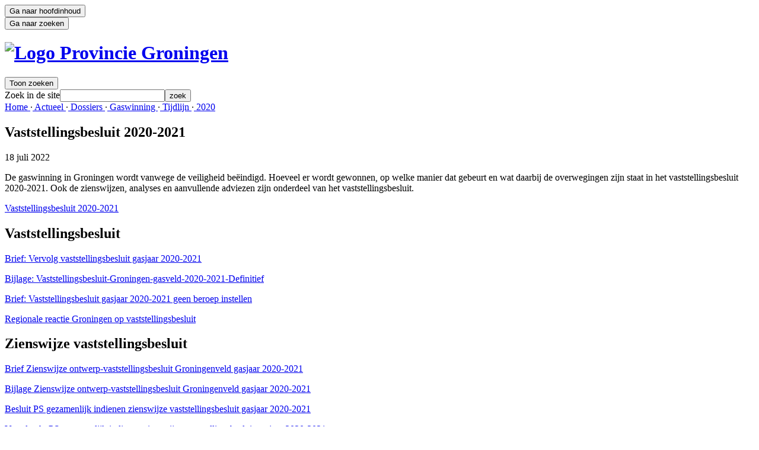

--- FILE ---
content_type: text/html; charset=utf-8
request_url: https://www.provinciegroningen.nl/actueel/dossiers/gaswinning/tijdlijn/2021/default-title-1/vaststellingsbesluit-2020-2021/
body_size: 4648
content:
<!DOCTYPE html>
<html lang="nl" dir="ltr" class="no-js">
<head>

<meta charset="utf-8">
<!-- 
	========================================
	Design: https://eend.nl/
	E-mail: post@eend.nl
	
	Realisation: https://www.opencii.nl/
	E-mail: info@opencii.nl
	========================================

	This website is powered by TYPO3 - inspiring people to share!
	TYPO3 is a free open source Content Management Framework initially created by Kasper Skaarhoj and licensed under GNU/GPL.
	TYPO3 is copyright 1998-2026 of Kasper Skaarhoj. Extensions are copyright of their respective owners.
	Information and contribution at https://typo3.org/
-->



<title>Vaststellingsbesluit 2020-2021 - Provincie Groningen</title>
<meta http-equiv="x-ua-compatible" content="IE=edge">
<meta name="generator" content="TYPO3 CMS">
<meta name="viewport" content="width=device-width, initial-scale=1">
<meta name="robots" content="index,follow">
<meta name="google" content="notranslate">
<meta name="apple-mobile-web-app-capable" content="no">
<meta name="msvalidate.01" content="2D24BF67B6ACCC9495F385A8BB8C126E">
<meta property="og:title" content="Vaststellingsbesluit 2020-2021">

<link rel="stylesheet" href="https://static.mailplus.nl/jq/ui/jquery-ui-1.12.1.custom.min.css" media="all" nonce="L3IR6dy5rkAcf7qyDEpbDlq-Bd_oHzsnJQwiFy2_EEoK1Tq2cgdHRw">
<link rel="stylesheet" href="/typo3temp/assets/compressed/merged-c4cd21d4d2e99c19eaadc088ad76d3bd-ca1c3f154373ee9ea80a66c995ab86fd.css?1767777053" media="all" nonce="L3IR6dy5rkAcf7qyDEpbDlq-Bd_oHzsnJQwiFy2_EEoK1Tq2cgdHRw">


<script src="/typo3temp/assets/compressed/merged-771109d42276695c4ac83bbc1d488f9d-bc7520002e3ae26947efda2d4c94bf2b.js?1767777053" nonce="L3IR6dy5rkAcf7qyDEpbDlq-Bd_oHzsnJQwiFy2_EEoK1Tq2cgdHRw"></script>
<script src="/typo3conf/ext/oc_base/Resources/Public/JavaScript/matomo.js?1767776078" nonce="L3IR6dy5rkAcf7qyDEpbDlq-Bd_oHzsnJQwiFy2_EEoK1Tq2cgdHRw"></script>
<script src="https://www.openindex.io/js/sitesearch.js?key=4282426198a584a2" nonce="L3IR6dy5rkAcf7qyDEpbDlq-Bd_oHzsnJQwiFy2_EEoK1Tq2cgdHRw"></script>



<link rel="icon" type="image/png" href="/typo3conf/ext/oc_base/Resources/Public/Images/favicons/favicon-16x16.png" sizes="16x16">
<link rel="icon" type="image/png" href="/typo3conf/ext/oc_base/Resources/Public/Images/favicons/favicon-32x32.png" sizes="32x32">
<link rel="icon" type="image/png" href="/typo3conf/ext/oc_base/Resources/Public/Images/favicons/favicon-96x96.png" sizes="96x96"><link rel="prev" href="/actueel/dossiers/gaswinning/tijdlijn/2021/default-title-1/default-title-1/">
<noscript><p><img referrerpolicy="no-referrer-when-downgrade" src="https://provinciegroningen.matomo.cloud/matomo.php?idsite=1&amp;rec=1" style="border:0;" alt="" /></p></noscript>
</head>
<body id="p1701" class="page-1701 pagelevel-6 language- backendlayout-pagets__default_without_image layout-default">

    

    <header lang="nl"><div class="skip-btn-container skip-content" tabindex="0"><div class="wrap"><button class="skip-btn" role="button" tabindex="-1">Ga naar hoofdinhoud</button></div></div><div class="skip-btn-container skip-search" tabindex="0"><div class="wrap"><button class="skip-btn" role="button" tabindex="-1">Ga naar zoeken</button></div></div><div class="header-content wrap"><h1><a href="/" title="Provincie Groningen - Home"><img id="logo" alt="Logo Provincie Groningen" src="/typo3conf/ext/oc_base/Resources/Public/Images/logo-header.svg" width="378" height="120" /></a></h1><button id="search-trigger" class="search-trigger prevent-default-styling">Toon zoeken</button><form class="search" method="get" action="/zoeken/"><label for="oi-query" class="">Zoek in de site</label><input type="search" id="oi-query" class="oi-query" name="oi-query" autocomplete="off" spellcheck="false" maxlength="127" dir="ltr" role="searchbox" aria-required="true" /><button type="submit" id="oi-submit" role="button">zoek</button></form><nav><a href="/">
							Home
						</a><span>&middot;</span><a href="/actueel/">
							Actueel
						</a><span>&middot;</span><a href="/actueel/dossiers/">
							Dossiers
						</a><span>&middot;</span><a href="/actueel/dossiers/gaswinning/">
							Gaswinning
						</a><span>&middot;</span><a href="/actueel/dossiers/gaswinning/tijdlijn/">
							Tijdlijn
						</a><span>&middot;</span><a href="/actueel/dossiers/gaswinning/tijdlijn/2020/">
							2020
						</a></nav></div></header><section class="intro no-photo oi-content"><div class="wrap"><h1>Vaststellingsbesluit 2020-2021</h1><p>18 juli 2022</p></div></section><section class="content oi-content"><div class="wrap"><div id="c5629" class="frame frame-default frame-type-text frame-layout-0"><p>De gaswinning in Groningen wordt vanwege de veiligheid beëindigd. Hoeveel er wordt gewonnen, op welke manier dat gebeurt en wat daarbij de overwegingen zijn staat in het vaststellingsbesluit 2020-2021. Ook de zienswijzen, analyses en aanvullende adviezen zijn onderdeel van het vaststellingsbesluit.</p><p><a href="https://www.rvo.nl/onderwerpen/bureau-energieprojecten/lopende-projecten/groningen/vaststellingsbesluit-2020-2021" target="_self" class="pg-button pg-external-button" role="link">Vaststellingsbesluit 2020-2021</a></p><h2>Vaststellingsbesluit</h2><p><a href="https://provinciegroningen.bestuurlijkeinformatie.nl/Agenda/Document/163818a5-4ab5-4ee3-932e-138a4eaab82e?documentId=7ee84ddb-295c-49b5-82f6-ad371ac263f5&amp;agendaItemId=7167d3dc-4a6a-42a7-a72d-b260bdfcbd90" target="_self" class="pg-external" role="link">Brief: Vervolg vaststellingsbesluit gasjaar 2020-2021</a></p><p><a href="https://provinciegroningen.bestuurlijkeinformatie.nl/Agenda/Document/163818a5-4ab5-4ee3-932e-138a4eaab82e?documentId=c56cfaef-c3a4-4a7c-9087-19178d8cd6fd&amp;agendaItemId=7167d3dc-4a6a-42a7-a72d-b260bdfcbd90" target="_self" class="pg-external" role="link">Bijlage: Vaststellingsbesluit-Groningen-gasveld-2020-2021-Definitief</a></p><p><a href="https://provinciegroningen.bestuurlijkeinformatie.nl/Agenda/Document/163818a5-4ab5-4ee3-932e-138a4eaab82e?documentId=5030f41d-b36d-44b7-8c27-909dde305725&amp;agendaItemId=407a0931-f29f-4957-9ee3-cffc4d58901d" target="_self" class="pg-external" role="link">Brief: Vaststellingsbesluit gasjaar 2020-2021 geen beroep instellen</a></p><p><a href="https://provinciegroningen.bestuurlijkeinformatie.nl/Agenda/Document/163818a5-4ab5-4ee3-932e-138a4eaab82e?documentId=6252c31f-9d33-464d-8250-38c577214195&amp;agendaItemId=407a0931-f29f-4957-9ee3-cffc4d58901d" target="_self" class="pg-external" role="link">Regionale reactie Groningen op vaststellingsbesluit</a></p><h2>Zienswijze vaststellingsbesluit</h2><p><a href="https://provinciegroningen.bestuurlijkeinformatie.nl/Agenda/Document/d99c3760-1f5e-4020-8afa-03f6210a1a6f?documentId=43d0d8a4-cb03-4946-9d35-8e41ce484641&amp;agendaItemId=213bb371-fd2b-40cb-8239-3ea86ec2672a" target="_self" class="pg-external" role="link">Brief Zienswijze ontwerp-vaststellingsbesluit Groningenveld gasjaar 2020-2021</a></p><p><a href="https://provinciegroningen.bestuurlijkeinformatie.nl/Agenda/Document/d99c3760-1f5e-4020-8afa-03f6210a1a6f?documentId=6251dfc5-bb4b-46cf-9bc2-9dab4aadb233&amp;agendaItemId=213bb371-fd2b-40cb-8239-3ea86ec2672a" target="_self" class="pg-external" role="link">Bijlage Zienswijze ontwerp-vaststellingsbesluit Groningenveld gasjaar 2020-2021</a></p><p><a href="https://provinciegroningen.bestuurlijkeinformatie.nl/Agenda/Document/f11332f7-0280-483f-97f8-8e4a4912f579?documentId=c2c4f68c-7768-4b1c-84a9-740a2417d6a0&amp;agendaItemId=b0b1adae-c576-4d2a-ba87-7f8e4f01ed85" target="_self" class="pg-external" role="link">Besluit PS gezamenlijk indienen zienswijze vaststellingsbesluit gasjaar 2020-2021</a></p><p><a href="https://provinciegroningen.bestuurlijkeinformatie.nl/Agenda/Document/f11332f7-0280-483f-97f8-8e4a4912f579?documentId=805c1156-14f5-4366-924a-83c829e1309a&amp;agendaItemId=b0b1adae-c576-4d2a-ba87-7f8e4f01ed85" target="_self" class="pg-external" role="link">Voordracht PS gezamenlijk indienen zienswijze vaststellingsbesluit gasjaar 2020-2021</a></p><p><a href="https://provinciegroningen.bestuurlijkeinformatie.nl/Reports/Document/72a14fbf-6a93-4da0-b152-732d6848915b?documentId=9c9997bd-662d-43d6-b1a7-d6986973d522" target="_self" class="pg-external" role="link">Statenbesluit Zienswijze ontwerp-vaststellingsbesluit gasjaar 2020-2021</a></p><h3>Moties</h3><p><a href="https://provinciegroningen.bestuurlijkeinformatie.nl/Reports/Document/318693be-5d99-4507-8700-3f0b6e028346?documentId=279f3014-72c4-4499-be95-00ca6a66f64d" target="_self" class="pg-external" role="link">Gas en bouwnorm</a></p><p><a href="https://provinciegroningen.bestuurlijkeinformatie.nl/Reports/Document/8648263a-0fd9-471a-ae27-9199144b8322?documentId=32c0b349-82e2-49f4-b371-434763701ca0" target="_self" class="pg-external" role="link">Laat Groningen niet zakken</a></p><h2>Ontwerp vaststellingsbesluit</h2><p><a href="https://provinciegroningen.bestuurlijkeinformatie.nl/Agenda/Document/da12d007-03f7-4ace-9954-e2dcae47aeb1?documentId=f786d8ee-b5ab-4bce-9580-6b2617aca90f&amp;agendaItemId=daa5fb53-f26d-4dd9-b1be-ec37e5f64a94" target="_self" class="pg-external" role="link">Ontwerp vaststellingsbesluit min EZK gasjaar 2020-2021</a></p><p><a href="https://groningen.stateninformatie.nl/vergadering/704516/%2001-07-2020" target="_self" class="pg-external" role="link">Vergadering Provinciale Staten 01-07-2020</a></p><h2>Proces ontwerpbesluit</h2><p><a href="https://provinciegroningen.bestuurlijkeinformatie.nl/Agenda/Document/46cb78e9-26cb-4971-881a-cda3b850aa42?documentId=3a3b205b-21ac-477a-9284-d8be3044618d&amp;agendaItemId=3c20791f-4707-48af-92c3-5578f94beed4" target="_self" class="pg-external" role="link">Vragen bij brief Proces vaststellingsbesluit gasjaar 2020-2021</a></p><p><a href="https://provinciegroningen.bestuurlijkeinformatie.nl/Agenda/Document/46cb78e9-26cb-4971-881a-cda3b850aa42?documentId=afdb9b50-fc77-4d2f-b2eb-ddc02f89b340&amp;agendaItemId=3c20791f-4707-48af-92c3-5578f94beed4" target="_self" class="pg-external" role="link">Antwoord op vragen bij brief Proces vaststellingsbesluit gasjaar 2020-2021</a></p><p><a href="https://provinciegroningen.bestuurlijkeinformatie.nl/Agenda/Document/46cb78e9-26cb-4971-881a-cda3b850aa42?documentId=42ce6397-f152-4653-8791-eb033a891e0f&amp;agendaItemId=3c20791f-4707-48af-92c3-5578f94beed4" target="_self" class="pg-external" role="link">Procesbrief vaststellingsbesluit gasjaar 2020-2021</a></p><p><a href="https://provinciegroningen.bestuurlijkeinformatie.nl/Agenda/Document/46cb78e9-26cb-4971-881a-cda3b850aa42?documentId=e598b376-1ace-4806-a2e7-c5b6002acc93&amp;agendaItemId=3c20791f-4707-48af-92c3-5578f94beed4" target="_self" class="pg-external" role="link">Brief van Min EZ Procesbrief vaststellingsbesluit gasjaar 2020-2021</a></p><h2>Advies vaststellingsbesluit</h2><p><a href="https://provinciegroningen.bestuurlijkeinformatie.nl/Agenda/Document/da12d007-03f7-4ace-9954-e2dcae47aeb1?documentId=98b9bb0a-91f1-4d88-8847-3186a50a3d73&amp;agendaItemId=da12d3cf-3875-48d1-b039-0a795f4e6c86" target="_self" class="pg-external" role="link">Brief Advies aan Min. EZK vastellingsbesluit gasjaar 2020-2021</a></p><p><a href="https://provinciegroningen.bestuurlijkeinformatie.nl/Agenda/Document/da12d007-03f7-4ace-9954-e2dcae47aeb1?documentId=099ebe87-ae00-4a54-9fc1-f38b5627869c&amp;agendaItemId=da12d3cf-3875-48d1-b039-0a795f4e6c86" target="_self" class="pg-external" role="link">Advies aan Min. EZK vastellingsbesluit gasjaar 2020-2021</a></p><p><a href="https://provinciegroningen.bestuurlijkeinformatie.nl/Agenda/Document/46cb78e9-26cb-4971-881a-cda3b850aa42?documentId=3df0e887-a731-4f68-8fdd-ae08df86594f&amp;agendaItemId=26a7e6b6-70be-4cd6-888f-87647496833c" target="_self" class="pg-external" role="link">Inbreng fracties advies vaststellingsbesluit gasjaar 2020-2021</a></p><p><a href="https://provinciegroningen.bestuurlijkeinformatie.nl/Agenda/Document/46cb78e9-26cb-4971-881a-cda3b850aa42?documentId=7fbbd417-97b2-4752-b06e-74e1b6af8dd8&amp;agendaItemId=26a7e6b6-70be-4cd6-888f-87647496833c" target="_self" class="pg-external" role="link">Brief Stukken tbv input advies gasjaar 2020-2021</a></p><p><a href="https://provinciegroningen.bestuurlijkeinformatie.nl/Agenda/Document/46cb78e9-26cb-4971-881a-cda3b850aa42?documentId=fec04ff9-728e-4710-8167-0e984eec7706&amp;agendaItemId=26a7e6b6-70be-4cd6-888f-87647496833c" target="_self" class="pg-external" role="link">HRA van NAM</a></p><p><a href="https://provinciegroningen.bestuurlijkeinformatie.nl/Agenda/Document/46cb78e9-26cb-4971-881a-cda3b850aa42?documentId=3ae01421-c5f3-43e3-9567-febfffcb3fe8&amp;agendaItemId=26a7e6b6-70be-4cd6-888f-87647496833c" target="_self" class="pg-external" role="link">Operationele Strategieen van NAM</a></p><p><a href="https://provinciegroningen.bestuurlijkeinformatie.nl/Agenda/Document/46cb78e9-26cb-4971-881a-cda3b850aa42?documentId=01f38529-8522-43e6-9f02-f96ff0a12c05&amp;agendaItemId=26a7e6b6-70be-4cd6-888f-87647496833c" target="_self" class="pg-external" role="link">Review SodM op stukken NAM</a></p></div></div></section><footer lang="nl"><div class="wrap"><article><div id="c29" class="frame frame-default frame-type-text frame-layout-0"><header><h2 class="">
				Contact
			</h2></header><p><a href="tel:0503164911">050 - 316 49 11</a><br><a href="mailto:info@provinciegroningen.nl">info@provinciegroningen.nl</a></p><p><a href="/contact/">Meer contactgegevens</a></p></div><div id="c8030" class="frame frame-default frame-type-text frame-layout-0"><header><h2 class="">
				Bezoekadres
			</h2></header><p>Sint Jansstraat 4<br> 9712 JN Groningen</p><p>Martinikerkhof 12<br> 9712 JG Groningen</p><ul class="links"><li><a href="/toegankelijkheid-provinciehuis/">Toegankelijkheid provinciehuis</a></li></ul></div></article><article><div id="c28" class="frame frame-default frame-type-menu_subpages frame-layout-0"><header><h2 class="">
				Service
			</h2></header><ul class="links cols-0"><li><a href="/service/persberichtenservice/"><span>Persberichtenservice</span></a></li><li><a href="/service/nieuwsbrief/"><span>Nieuwsbrief</span></a></li><li><a href="/bestuur-en-organisatie/werken-bij-de-provincie/"><span>Werken bij de provincie</span></a></li><li><a href="/service/servicenormen/"><span>Servicenormen</span></a></li><li><a href="/service/inkoop-en-aanbesteding/"><span>Inkoop en aanbesteding</span></a></li><li><a href="/service/toegankelijkheidsverklaring/"><span>Toegankelijkheidsverklaring</span></a></li><li><a href="/service/privacyverklaring/"><span>Privacyverklaring</span></a></li><li><a href="/service/proclaimer/"><span>Proclaimer</span></a></li><li><a href="/service/kwetsbaarheid-melden/"><span>Kwetsbaarheid melden</span></a></li><li><a href="/service/sitemap/"><span>Sitemap</span></a></li><li><a href="/service/webarchief/"><span>Webarchief</span></a></li></ul></div></article><article><h2 class="oc-egg">Volg ons</h2><div class="social"><div id="c25" class="frame frame-default frame-type-textpic frame-layout-4"><a href="https://twitter.com/provgroningen" target="_top"><img class="image-embed-item" alt="Volg de provincie Groningen op X" src="/fileadmin/user_upload/icon-twitter2.svg" width="22" height="22" /></a></div><div id="c13402" class="frame frame-default frame-type-textpic frame-layout-4"><a href="https://bsky.app/profile/prov-groningen.bsky.social"><img class="image-embed-item" src="/fileadmin/user_upload/logo-Bluesky.svg" width="22" height="22" alt="" /></a></div><div id="c5085" class="frame frame-default frame-type-textpic frame-layout-4"><a href="https://www.instagram.com/provinciegroningen/"><img class="image-embed-item" alt="Icoon van het social media platform Instagram" src="/fileadmin/user_upload/icon-instagram2.svg" width="22" height="22" /></a></div><div id="c3003" class="frame frame-default frame-type-textpic frame-layout-4"><a href="https://nl.linkedin.com/company/provincie-groningen" target="_top"><img class="image-embed-item" alt="Volg de provincie Groningen op LinkedIn" src="/fileadmin/user_upload/logo-linkedin2.svg" width="22" height="22" /></a></div><div id="c24" class="frame frame-default frame-type-textpic frame-layout-4"><a href="https://www.facebook.com/provinciegroningen" target="_top"><img class="image-embed-item" alt="Facebook" src="/fileadmin/user_upload/Afbeeldingen/Logos/icon-fb.svg" width="22" height="22" /></a></div><div id="c26" class="frame frame-default frame-type-textpic frame-layout-4"><a href="http://www.youtube.com/user/provinciegroningen" target="_top"><img class="image-embed-item" alt="YouTube" src="/fileadmin/user_upload/Afbeeldingen/Logos/icon-youtube.svg" width="22" height="16" /></a></div><div id="c27" class="frame frame-default frame-type-textpic frame-layout-4"><a href="https://www.provinciegroningen.nl/actueel/nieuws/feed"><img class="image-embed-item" alt="RSS" src="/fileadmin/user_upload/Afbeeldingen/Logos/icon-rss.svg" width="18" height="20" /></a></div></div></article></div></footer><script nonce="L3IR6dy5rkAcf7qyDEpbDlq-Bd_oHzsnJQwiFy2_EEoK1Tq2cgdHRw">
      sitesearch(function(openindex) {
   openindex.result.showImage = false;
   openindex.result.template = function(doc, url, title, addr, snippet, links, rank) {
       var file = doc.type === 'application/pdf' ? '<span class="doc"></span>' : '';

       return file + title + snippet;
   };
   openindex.pager.prevLabel = "vorige";
   openindex.pager.nextLabel = "volgende";
   openindex.pager.noResults = "<h1>Geen resultaten gevonden voor %QUERY%</h1>";
   openindex.pager.oneResult = "<h1>%TOTAL% resultaat voor '%QUERY%'</h1>";
   openindex.pager.manyResults = "<h1>%TOTAL% resultaten voor '%QUERY%'</h1>";
   openindex.pager.fewResults = "<h1>%TOTAL% resultaten gevonden</h1>";
   openindex.pager.duplicateResults = "";
   openindex.pager.duplicateResultsLink = "";
   openindex.notfound.text = "Is dit %LINK% misschien de pagina waarnaar u zoekt?";
   openindex.notfound.defaultText = "";
});
    </script>
<script src="/typo3temp/assets/compressed/merged-fc9713687e9374595658d4a13dcd5c63-e0cb9434987e4ffbf21d899b71a2b553.js?1767777053" nonce="L3IR6dy5rkAcf7qyDEpbDlq-Bd_oHzsnJQwiFy2_EEoK1Tq2cgdHRw"></script>
<script src="https://www.google.com/recaptcha/api.js?hl=nl" nonce="L3IR6dy5rkAcf7qyDEpbDlq-Bd_oHzsnJQwiFy2_EEoK1Tq2cgdHRw"></script>
<script src="https://static.mailplus.nl/jq/jquery.validate-1.17.0.min.js" nonce="L3IR6dy5rkAcf7qyDEpbDlq-Bd_oHzsnJQwiFy2_EEoK1Tq2cgdHRw"></script>
<script src="https://static.mailplus.nl/jq/ui/jquery-ui-1.12.1.custom.min.js" nonce="L3IR6dy5rkAcf7qyDEpbDlq-Bd_oHzsnJQwiFy2_EEoK1Tq2cgdHRw"></script>
<script src="https://m3.mailplus.nl/genericservice/code/servlet/React?command=getFormJs&amp;uid=60676&amp;feid=SfEHNNTE4krAzLcpudfE&amp;p=https&amp;om=d&amp;of=h&amp;jq=3" nonce="L3IR6dy5rkAcf7qyDEpbDlq-Bd_oHzsnJQwiFy2_EEoK1Tq2cgdHRw"></script>



</body>
</html>

--- FILE ---
content_type: image/svg+xml
request_url: https://www.provinciegroningen.nl/fileadmin/user_upload/icon-instagram2.svg
body_size: -141
content:
<?xml version="1.0" encoding="UTF-8"?>
<svg xmlns="http://www.w3.org/2000/svg" id="Laag_1" viewBox="0 0 22 22" width="22px" height="22px">
  <defs>
    <style>.cls-1{fill:#fff;}</style>
  </defs>
  <path class="cls-1" d="M21.78,15.47c-.09,1.74-.48,3.28-1.75,4.55-1.27,1.27-2.81,1.67-4.55,1.75-1.79,.1-7.16,.1-8.95,0-1.74-.09-3.27-.48-4.55-1.75S.31,17.21,.22,15.47c-.1-1.79-.1-7.16,0-8.95,.09-1.74,.48-3.28,1.75-4.55C3.25,.71,4.79,.31,6.52,.23c1.79-.1,7.16-.1,8.95,0,1.74,.09,3.28,.48,4.55,1.75,1.27,1.27,1.67,2.81,1.75,4.55,.1,1.79,.1,7.16,0,8.95Zm-1.88-4.47c0-1.58,.13-4.97-.44-6.4-.38-.95-1.11-1.69-2.06-2.06-1.42-.56-4.82-.44-6.4-.44s-4.97-.13-6.4,.44c-.95,.38-1.69,1.11-2.06,2.06-.56,1.42-.44,4.82-.44,6.4s-.13,4.97,.44,6.4c.38,.95,1.11,1.69,2.06,2.06,1.42,.56,4.82,.44,6.4,.44s4.97,.13,6.4-.44c.95-.38,1.69-1.11,2.06-2.06,.57-1.42,.44-4.82,.44-6.4Zm-3.33,0c0,3.08-2.48,5.56-5.56,5.56s-5.56-2.48-5.56-5.56,2.48-5.56,5.56-5.56,5.56,2.48,5.56,5.56Zm-1.95,0c0-1.99-1.62-3.62-3.62-3.62s-3.62,1.62-3.62,3.62,1.63,3.62,3.62,3.62,3.62-1.62,3.62-3.62Zm2.17-7.09c-.72,0-1.3,.58-1.3,1.3s.58,1.3,1.3,1.3,1.3-.58,1.3-1.3-.58-1.3-1.3-1.3Z"></path>
</svg>
